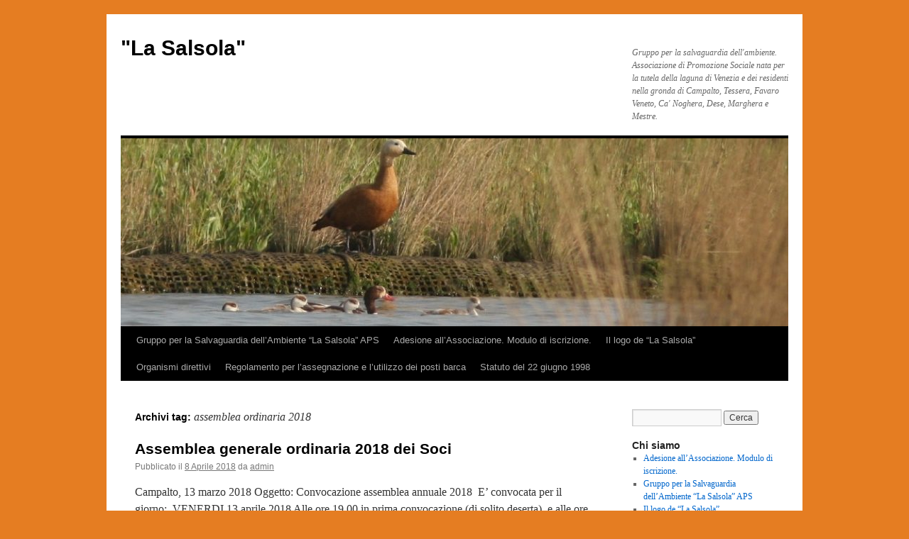

--- FILE ---
content_type: text/html; charset=UTF-8
request_url: https://salsola.it/tag/assemblea-ordinaria-2018/
body_size: 10778
content:
<!DOCTYPE html>
<html lang="it-IT">
<head>
<meta charset="UTF-8" />
<title>
assemblea ordinaria 2018 | &quot;La Salsola&quot;	</title>
<link rel="profile" href="https://gmpg.org/xfn/11" />
<link rel="stylesheet" type="text/css" media="all" href="https://salsola.it/wordpress/wp-content/themes/twentyten/style.css?ver=20250415" />
<link rel="pingback" href="https://salsola.it/wordpress/xmlrpc.php">
<meta name='robots' content='max-image-preview:large' />
	<style>img:is([sizes="auto" i], [sizes^="auto," i]) { contain-intrinsic-size: 3000px 1500px }</style>
	<link rel="alternate" type="application/rss+xml" title="&quot;La Salsola&quot; &raquo; Feed" href="https://salsola.it/feed/" />
<link rel="alternate" type="application/rss+xml" title="&quot;La Salsola&quot; &raquo; Feed dei commenti" href="https://salsola.it/comments/feed/" />
<link rel="alternate" type="application/rss+xml" title="&quot;La Salsola&quot; &raquo; assemblea ordinaria 2018 Feed del tag" href="https://salsola.it/tag/assemblea-ordinaria-2018/feed/" />
<script type="text/javascript">
/* <![CDATA[ */
window._wpemojiSettings = {"baseUrl":"https:\/\/s.w.org\/images\/core\/emoji\/16.0.1\/72x72\/","ext":".png","svgUrl":"https:\/\/s.w.org\/images\/core\/emoji\/16.0.1\/svg\/","svgExt":".svg","source":{"concatemoji":"https:\/\/salsola.it\/wordpress\/wp-includes\/js\/wp-emoji-release.min.js?ver=6.8.3"}};
/*! This file is auto-generated */
!function(s,n){var o,i,e;function c(e){try{var t={supportTests:e,timestamp:(new Date).valueOf()};sessionStorage.setItem(o,JSON.stringify(t))}catch(e){}}function p(e,t,n){e.clearRect(0,0,e.canvas.width,e.canvas.height),e.fillText(t,0,0);var t=new Uint32Array(e.getImageData(0,0,e.canvas.width,e.canvas.height).data),a=(e.clearRect(0,0,e.canvas.width,e.canvas.height),e.fillText(n,0,0),new Uint32Array(e.getImageData(0,0,e.canvas.width,e.canvas.height).data));return t.every(function(e,t){return e===a[t]})}function u(e,t){e.clearRect(0,0,e.canvas.width,e.canvas.height),e.fillText(t,0,0);for(var n=e.getImageData(16,16,1,1),a=0;a<n.data.length;a++)if(0!==n.data[a])return!1;return!0}function f(e,t,n,a){switch(t){case"flag":return n(e,"\ud83c\udff3\ufe0f\u200d\u26a7\ufe0f","\ud83c\udff3\ufe0f\u200b\u26a7\ufe0f")?!1:!n(e,"\ud83c\udde8\ud83c\uddf6","\ud83c\udde8\u200b\ud83c\uddf6")&&!n(e,"\ud83c\udff4\udb40\udc67\udb40\udc62\udb40\udc65\udb40\udc6e\udb40\udc67\udb40\udc7f","\ud83c\udff4\u200b\udb40\udc67\u200b\udb40\udc62\u200b\udb40\udc65\u200b\udb40\udc6e\u200b\udb40\udc67\u200b\udb40\udc7f");case"emoji":return!a(e,"\ud83e\udedf")}return!1}function g(e,t,n,a){var r="undefined"!=typeof WorkerGlobalScope&&self instanceof WorkerGlobalScope?new OffscreenCanvas(300,150):s.createElement("canvas"),o=r.getContext("2d",{willReadFrequently:!0}),i=(o.textBaseline="top",o.font="600 32px Arial",{});return e.forEach(function(e){i[e]=t(o,e,n,a)}),i}function t(e){var t=s.createElement("script");t.src=e,t.defer=!0,s.head.appendChild(t)}"undefined"!=typeof Promise&&(o="wpEmojiSettingsSupports",i=["flag","emoji"],n.supports={everything:!0,everythingExceptFlag:!0},e=new Promise(function(e){s.addEventListener("DOMContentLoaded",e,{once:!0})}),new Promise(function(t){var n=function(){try{var e=JSON.parse(sessionStorage.getItem(o));if("object"==typeof e&&"number"==typeof e.timestamp&&(new Date).valueOf()<e.timestamp+604800&&"object"==typeof e.supportTests)return e.supportTests}catch(e){}return null}();if(!n){if("undefined"!=typeof Worker&&"undefined"!=typeof OffscreenCanvas&&"undefined"!=typeof URL&&URL.createObjectURL&&"undefined"!=typeof Blob)try{var e="postMessage("+g.toString()+"("+[JSON.stringify(i),f.toString(),p.toString(),u.toString()].join(",")+"));",a=new Blob([e],{type:"text/javascript"}),r=new Worker(URL.createObjectURL(a),{name:"wpTestEmojiSupports"});return void(r.onmessage=function(e){c(n=e.data),r.terminate(),t(n)})}catch(e){}c(n=g(i,f,p,u))}t(n)}).then(function(e){for(var t in e)n.supports[t]=e[t],n.supports.everything=n.supports.everything&&n.supports[t],"flag"!==t&&(n.supports.everythingExceptFlag=n.supports.everythingExceptFlag&&n.supports[t]);n.supports.everythingExceptFlag=n.supports.everythingExceptFlag&&!n.supports.flag,n.DOMReady=!1,n.readyCallback=function(){n.DOMReady=!0}}).then(function(){return e}).then(function(){var e;n.supports.everything||(n.readyCallback(),(e=n.source||{}).concatemoji?t(e.concatemoji):e.wpemoji&&e.twemoji&&(t(e.twemoji),t(e.wpemoji)))}))}((window,document),window._wpemojiSettings);
/* ]]> */
</script>
<style id='wp-emoji-styles-inline-css' type='text/css'>

	img.wp-smiley, img.emoji {
		display: inline !important;
		border: none !important;
		box-shadow: none !important;
		height: 1em !important;
		width: 1em !important;
		margin: 0 0.07em !important;
		vertical-align: -0.1em !important;
		background: none !important;
		padding: 0 !important;
	}
</style>
<link rel='stylesheet' id='wp-block-library-css' href='https://salsola.it/wordpress/wp-includes/css/dist/block-library/style.min.css?ver=6.8.3' type='text/css' media='all' />
<style id='wp-block-library-theme-inline-css' type='text/css'>
.wp-block-audio :where(figcaption){color:#555;font-size:13px;text-align:center}.is-dark-theme .wp-block-audio :where(figcaption){color:#ffffffa6}.wp-block-audio{margin:0 0 1em}.wp-block-code{border:1px solid #ccc;border-radius:4px;font-family:Menlo,Consolas,monaco,monospace;padding:.8em 1em}.wp-block-embed :where(figcaption){color:#555;font-size:13px;text-align:center}.is-dark-theme .wp-block-embed :where(figcaption){color:#ffffffa6}.wp-block-embed{margin:0 0 1em}.blocks-gallery-caption{color:#555;font-size:13px;text-align:center}.is-dark-theme .blocks-gallery-caption{color:#ffffffa6}:root :where(.wp-block-image figcaption){color:#555;font-size:13px;text-align:center}.is-dark-theme :root :where(.wp-block-image figcaption){color:#ffffffa6}.wp-block-image{margin:0 0 1em}.wp-block-pullquote{border-bottom:4px solid;border-top:4px solid;color:currentColor;margin-bottom:1.75em}.wp-block-pullquote cite,.wp-block-pullquote footer,.wp-block-pullquote__citation{color:currentColor;font-size:.8125em;font-style:normal;text-transform:uppercase}.wp-block-quote{border-left:.25em solid;margin:0 0 1.75em;padding-left:1em}.wp-block-quote cite,.wp-block-quote footer{color:currentColor;font-size:.8125em;font-style:normal;position:relative}.wp-block-quote:where(.has-text-align-right){border-left:none;border-right:.25em solid;padding-left:0;padding-right:1em}.wp-block-quote:where(.has-text-align-center){border:none;padding-left:0}.wp-block-quote.is-large,.wp-block-quote.is-style-large,.wp-block-quote:where(.is-style-plain){border:none}.wp-block-search .wp-block-search__label{font-weight:700}.wp-block-search__button{border:1px solid #ccc;padding:.375em .625em}:where(.wp-block-group.has-background){padding:1.25em 2.375em}.wp-block-separator.has-css-opacity{opacity:.4}.wp-block-separator{border:none;border-bottom:2px solid;margin-left:auto;margin-right:auto}.wp-block-separator.has-alpha-channel-opacity{opacity:1}.wp-block-separator:not(.is-style-wide):not(.is-style-dots){width:100px}.wp-block-separator.has-background:not(.is-style-dots){border-bottom:none;height:1px}.wp-block-separator.has-background:not(.is-style-wide):not(.is-style-dots){height:2px}.wp-block-table{margin:0 0 1em}.wp-block-table td,.wp-block-table th{word-break:normal}.wp-block-table :where(figcaption){color:#555;font-size:13px;text-align:center}.is-dark-theme .wp-block-table :where(figcaption){color:#ffffffa6}.wp-block-video :where(figcaption){color:#555;font-size:13px;text-align:center}.is-dark-theme .wp-block-video :where(figcaption){color:#ffffffa6}.wp-block-video{margin:0 0 1em}:root :where(.wp-block-template-part.has-background){margin-bottom:0;margin-top:0;padding:1.25em 2.375em}
</style>
<style id='classic-theme-styles-inline-css' type='text/css'>
/*! This file is auto-generated */
.wp-block-button__link{color:#fff;background-color:#32373c;border-radius:9999px;box-shadow:none;text-decoration:none;padding:calc(.667em + 2px) calc(1.333em + 2px);font-size:1.125em}.wp-block-file__button{background:#32373c;color:#fff;text-decoration:none}
</style>
<style id='global-styles-inline-css' type='text/css'>
:root{--wp--preset--aspect-ratio--square: 1;--wp--preset--aspect-ratio--4-3: 4/3;--wp--preset--aspect-ratio--3-4: 3/4;--wp--preset--aspect-ratio--3-2: 3/2;--wp--preset--aspect-ratio--2-3: 2/3;--wp--preset--aspect-ratio--16-9: 16/9;--wp--preset--aspect-ratio--9-16: 9/16;--wp--preset--color--black: #000;--wp--preset--color--cyan-bluish-gray: #abb8c3;--wp--preset--color--white: #fff;--wp--preset--color--pale-pink: #f78da7;--wp--preset--color--vivid-red: #cf2e2e;--wp--preset--color--luminous-vivid-orange: #ff6900;--wp--preset--color--luminous-vivid-amber: #fcb900;--wp--preset--color--light-green-cyan: #7bdcb5;--wp--preset--color--vivid-green-cyan: #00d084;--wp--preset--color--pale-cyan-blue: #8ed1fc;--wp--preset--color--vivid-cyan-blue: #0693e3;--wp--preset--color--vivid-purple: #9b51e0;--wp--preset--color--blue: #0066cc;--wp--preset--color--medium-gray: #666;--wp--preset--color--light-gray: #f1f1f1;--wp--preset--gradient--vivid-cyan-blue-to-vivid-purple: linear-gradient(135deg,rgba(6,147,227,1) 0%,rgb(155,81,224) 100%);--wp--preset--gradient--light-green-cyan-to-vivid-green-cyan: linear-gradient(135deg,rgb(122,220,180) 0%,rgb(0,208,130) 100%);--wp--preset--gradient--luminous-vivid-amber-to-luminous-vivid-orange: linear-gradient(135deg,rgba(252,185,0,1) 0%,rgba(255,105,0,1) 100%);--wp--preset--gradient--luminous-vivid-orange-to-vivid-red: linear-gradient(135deg,rgba(255,105,0,1) 0%,rgb(207,46,46) 100%);--wp--preset--gradient--very-light-gray-to-cyan-bluish-gray: linear-gradient(135deg,rgb(238,238,238) 0%,rgb(169,184,195) 100%);--wp--preset--gradient--cool-to-warm-spectrum: linear-gradient(135deg,rgb(74,234,220) 0%,rgb(151,120,209) 20%,rgb(207,42,186) 40%,rgb(238,44,130) 60%,rgb(251,105,98) 80%,rgb(254,248,76) 100%);--wp--preset--gradient--blush-light-purple: linear-gradient(135deg,rgb(255,206,236) 0%,rgb(152,150,240) 100%);--wp--preset--gradient--blush-bordeaux: linear-gradient(135deg,rgb(254,205,165) 0%,rgb(254,45,45) 50%,rgb(107,0,62) 100%);--wp--preset--gradient--luminous-dusk: linear-gradient(135deg,rgb(255,203,112) 0%,rgb(199,81,192) 50%,rgb(65,88,208) 100%);--wp--preset--gradient--pale-ocean: linear-gradient(135deg,rgb(255,245,203) 0%,rgb(182,227,212) 50%,rgb(51,167,181) 100%);--wp--preset--gradient--electric-grass: linear-gradient(135deg,rgb(202,248,128) 0%,rgb(113,206,126) 100%);--wp--preset--gradient--midnight: linear-gradient(135deg,rgb(2,3,129) 0%,rgb(40,116,252) 100%);--wp--preset--font-size--small: 13px;--wp--preset--font-size--medium: 20px;--wp--preset--font-size--large: 36px;--wp--preset--font-size--x-large: 42px;--wp--preset--spacing--20: 0.44rem;--wp--preset--spacing--30: 0.67rem;--wp--preset--spacing--40: 1rem;--wp--preset--spacing--50: 1.5rem;--wp--preset--spacing--60: 2.25rem;--wp--preset--spacing--70: 3.38rem;--wp--preset--spacing--80: 5.06rem;--wp--preset--shadow--natural: 6px 6px 9px rgba(0, 0, 0, 0.2);--wp--preset--shadow--deep: 12px 12px 50px rgba(0, 0, 0, 0.4);--wp--preset--shadow--sharp: 6px 6px 0px rgba(0, 0, 0, 0.2);--wp--preset--shadow--outlined: 6px 6px 0px -3px rgba(255, 255, 255, 1), 6px 6px rgba(0, 0, 0, 1);--wp--preset--shadow--crisp: 6px 6px 0px rgba(0, 0, 0, 1);}:where(.is-layout-flex){gap: 0.5em;}:where(.is-layout-grid){gap: 0.5em;}body .is-layout-flex{display: flex;}.is-layout-flex{flex-wrap: wrap;align-items: center;}.is-layout-flex > :is(*, div){margin: 0;}body .is-layout-grid{display: grid;}.is-layout-grid > :is(*, div){margin: 0;}:where(.wp-block-columns.is-layout-flex){gap: 2em;}:where(.wp-block-columns.is-layout-grid){gap: 2em;}:where(.wp-block-post-template.is-layout-flex){gap: 1.25em;}:where(.wp-block-post-template.is-layout-grid){gap: 1.25em;}.has-black-color{color: var(--wp--preset--color--black) !important;}.has-cyan-bluish-gray-color{color: var(--wp--preset--color--cyan-bluish-gray) !important;}.has-white-color{color: var(--wp--preset--color--white) !important;}.has-pale-pink-color{color: var(--wp--preset--color--pale-pink) !important;}.has-vivid-red-color{color: var(--wp--preset--color--vivid-red) !important;}.has-luminous-vivid-orange-color{color: var(--wp--preset--color--luminous-vivid-orange) !important;}.has-luminous-vivid-amber-color{color: var(--wp--preset--color--luminous-vivid-amber) !important;}.has-light-green-cyan-color{color: var(--wp--preset--color--light-green-cyan) !important;}.has-vivid-green-cyan-color{color: var(--wp--preset--color--vivid-green-cyan) !important;}.has-pale-cyan-blue-color{color: var(--wp--preset--color--pale-cyan-blue) !important;}.has-vivid-cyan-blue-color{color: var(--wp--preset--color--vivid-cyan-blue) !important;}.has-vivid-purple-color{color: var(--wp--preset--color--vivid-purple) !important;}.has-black-background-color{background-color: var(--wp--preset--color--black) !important;}.has-cyan-bluish-gray-background-color{background-color: var(--wp--preset--color--cyan-bluish-gray) !important;}.has-white-background-color{background-color: var(--wp--preset--color--white) !important;}.has-pale-pink-background-color{background-color: var(--wp--preset--color--pale-pink) !important;}.has-vivid-red-background-color{background-color: var(--wp--preset--color--vivid-red) !important;}.has-luminous-vivid-orange-background-color{background-color: var(--wp--preset--color--luminous-vivid-orange) !important;}.has-luminous-vivid-amber-background-color{background-color: var(--wp--preset--color--luminous-vivid-amber) !important;}.has-light-green-cyan-background-color{background-color: var(--wp--preset--color--light-green-cyan) !important;}.has-vivid-green-cyan-background-color{background-color: var(--wp--preset--color--vivid-green-cyan) !important;}.has-pale-cyan-blue-background-color{background-color: var(--wp--preset--color--pale-cyan-blue) !important;}.has-vivid-cyan-blue-background-color{background-color: var(--wp--preset--color--vivid-cyan-blue) !important;}.has-vivid-purple-background-color{background-color: var(--wp--preset--color--vivid-purple) !important;}.has-black-border-color{border-color: var(--wp--preset--color--black) !important;}.has-cyan-bluish-gray-border-color{border-color: var(--wp--preset--color--cyan-bluish-gray) !important;}.has-white-border-color{border-color: var(--wp--preset--color--white) !important;}.has-pale-pink-border-color{border-color: var(--wp--preset--color--pale-pink) !important;}.has-vivid-red-border-color{border-color: var(--wp--preset--color--vivid-red) !important;}.has-luminous-vivid-orange-border-color{border-color: var(--wp--preset--color--luminous-vivid-orange) !important;}.has-luminous-vivid-amber-border-color{border-color: var(--wp--preset--color--luminous-vivid-amber) !important;}.has-light-green-cyan-border-color{border-color: var(--wp--preset--color--light-green-cyan) !important;}.has-vivid-green-cyan-border-color{border-color: var(--wp--preset--color--vivid-green-cyan) !important;}.has-pale-cyan-blue-border-color{border-color: var(--wp--preset--color--pale-cyan-blue) !important;}.has-vivid-cyan-blue-border-color{border-color: var(--wp--preset--color--vivid-cyan-blue) !important;}.has-vivid-purple-border-color{border-color: var(--wp--preset--color--vivid-purple) !important;}.has-vivid-cyan-blue-to-vivid-purple-gradient-background{background: var(--wp--preset--gradient--vivid-cyan-blue-to-vivid-purple) !important;}.has-light-green-cyan-to-vivid-green-cyan-gradient-background{background: var(--wp--preset--gradient--light-green-cyan-to-vivid-green-cyan) !important;}.has-luminous-vivid-amber-to-luminous-vivid-orange-gradient-background{background: var(--wp--preset--gradient--luminous-vivid-amber-to-luminous-vivid-orange) !important;}.has-luminous-vivid-orange-to-vivid-red-gradient-background{background: var(--wp--preset--gradient--luminous-vivid-orange-to-vivid-red) !important;}.has-very-light-gray-to-cyan-bluish-gray-gradient-background{background: var(--wp--preset--gradient--very-light-gray-to-cyan-bluish-gray) !important;}.has-cool-to-warm-spectrum-gradient-background{background: var(--wp--preset--gradient--cool-to-warm-spectrum) !important;}.has-blush-light-purple-gradient-background{background: var(--wp--preset--gradient--blush-light-purple) !important;}.has-blush-bordeaux-gradient-background{background: var(--wp--preset--gradient--blush-bordeaux) !important;}.has-luminous-dusk-gradient-background{background: var(--wp--preset--gradient--luminous-dusk) !important;}.has-pale-ocean-gradient-background{background: var(--wp--preset--gradient--pale-ocean) !important;}.has-electric-grass-gradient-background{background: var(--wp--preset--gradient--electric-grass) !important;}.has-midnight-gradient-background{background: var(--wp--preset--gradient--midnight) !important;}.has-small-font-size{font-size: var(--wp--preset--font-size--small) !important;}.has-medium-font-size{font-size: var(--wp--preset--font-size--medium) !important;}.has-large-font-size{font-size: var(--wp--preset--font-size--large) !important;}.has-x-large-font-size{font-size: var(--wp--preset--font-size--x-large) !important;}
:where(.wp-block-post-template.is-layout-flex){gap: 1.25em;}:where(.wp-block-post-template.is-layout-grid){gap: 1.25em;}
:where(.wp-block-columns.is-layout-flex){gap: 2em;}:where(.wp-block-columns.is-layout-grid){gap: 2em;}
:root :where(.wp-block-pullquote){font-size: 1.5em;line-height: 1.6;}
</style>
<link rel='stylesheet' id='twentyten-block-style-css' href='https://salsola.it/wordpress/wp-content/themes/twentyten/blocks.css?ver=20250220' type='text/css' media='all' />
<link rel="https://api.w.org/" href="https://salsola.it/wp-json/" /><link rel="alternate" title="JSON" type="application/json" href="https://salsola.it/wp-json/wp/v2/tags/65" /><link rel="EditURI" type="application/rsd+xml" title="RSD" href="https://salsola.it/wordpress/xmlrpc.php?rsd" />
<meta name="generator" content="WordPress 6.8.3" />
<style type="text/css" id="custom-background-css">
body.custom-background { background-color: #e57d22; }
</style>
	<link rel="icon" href="https://salsola.it/wordpress/wp-content/uploads/2016/09/logo_salsolaaltadef_512px-150x150.jpg" sizes="32x32" />
<link rel="icon" href="https://salsola.it/wordpress/wp-content/uploads/2016/09/logo_salsolaaltadef_512px-e1739311133185.jpg" sizes="192x192" />
<link rel="apple-touch-icon" href="https://salsola.it/wordpress/wp-content/uploads/2016/09/logo_salsolaaltadef_512px-e1739311133185.jpg" />
<meta name="msapplication-TileImage" content="https://salsola.it/wordpress/wp-content/uploads/2016/09/logo_salsolaaltadef_512px-e1739311133185.jpg" />
</head>

<body class="archive tag tag-assemblea-ordinaria-2018 tag-65 custom-background wp-theme-twentyten">
<div id="wrapper" class="hfeed">
		<a href="#content" class="screen-reader-text skip-link">Vai al contenuto</a>
	<div id="header">
		<div id="masthead">
			<div id="branding" role="banner">
								<div id="site-title">
					<span>
											<a href="https://salsola.it/" rel="home" >&quot;La Salsola&quot;</a>
					</span>
				</div>
				<div id="site-description">Gruppo per la salvaguardia dell&#039;ambiente. Associazione di Promozione Sociale  nata  per la tutela della laguna di Venezia e dei residenti nella gronda di Campalto, Tessera, Favaro Veneto, Ca&#039; Noghera, Dese, Marghera e Mestre.</div>

				<img src="https://salsola.it/wordpress/wp-content/uploads/2016/09/cropped-Casarca-Volpoca-pulli-barena.jpg" width="940" height="265" alt="&quot;La Salsola&quot;" srcset="https://salsola.it/wordpress/wp-content/uploads/2016/09/cropped-Casarca-Volpoca-pulli-barena.jpg 940w, https://salsola.it/wordpress/wp-content/uploads/2016/09/cropped-Casarca-Volpoca-pulli-barena-300x85.jpg 300w, https://salsola.it/wordpress/wp-content/uploads/2016/09/cropped-Casarca-Volpoca-pulli-barena-768x217.jpg 768w" sizes="(max-width: 940px) 100vw, 940px" decoding="async" fetchpriority="high" />			</div><!-- #branding -->

			<div id="access" role="navigation">
				<div class="menu-header"><ul id="menu-menusito" class="menu"><li id="menu-item-1173" class="menu-item menu-item-type-post_type menu-item-object-page menu-item-home menu-item-1173"><a href="https://salsola.it/">Gruppo per la Salvaguardia dell’Ambiente “La Salsola” APS</a></li>
<li id="menu-item-1174" class="menu-item menu-item-type-post_type menu-item-object-page menu-item-1174"><a href="https://salsola.it/adesione-allassociazione-modulo-di-iscrizione/">Adesione all’Associazione. Modulo di iscrizione.</a></li>
<li id="menu-item-1175" class="menu-item menu-item-type-post_type menu-item-object-page menu-item-1175"><a href="https://salsola.it/il-logo-de-la-salsola/">Il logo de “La Salsola”</a></li>
<li id="menu-item-1176" class="menu-item menu-item-type-post_type menu-item-object-page menu-item-1176"><a href="https://salsola.it/organismi-direttivi/">Organismi direttivi</a></li>
<li id="menu-item-1177" class="menu-item menu-item-type-post_type menu-item-object-page menu-item-1177"><a href="https://salsola.it/regolamento-per-luso-dei-posti-barca/">Regolamento per l’assegnazione e l’utilizzo dei posti barca</a></li>
<li id="menu-item-90" class="menu-item menu-item-type-post_type menu-item-object-page menu-item-90"><a href="https://salsola.it/statuto/">Statuto del 22 giugno 1998￼</a></li>
</ul></div>			</div><!-- #access -->
		</div><!-- #masthead -->
	</div><!-- #header -->

	<div id="main">

		<div id="container">
			<div id="content" role="main">

				<h1 class="page-title">
				Archivi tag: <span>assemblea ordinaria 2018</span>				</h1>

				



	
			<div id="post-424" class="post-424 post type-post status-publish format-standard hentry category-comunicazioni-ai-soci category-vita-associativa tag-assemblea-ordinaria-2018">
			<h2 class="entry-title"><a href="https://salsola.it/assemblea-generale-ordinaria-2018-dei-soci/" rel="bookmark">Assemblea generale ordinaria 2018 dei Soci</a></h2>

			<div class="entry-meta">
				<span class="meta-prep meta-prep-author">Pubblicato il</span> <a href="https://salsola.it/assemblea-generale-ordinaria-2018-dei-soci/" title="16:33" rel="bookmark"><span class="entry-date">8 Aprile 2018</span></a> <span class="meta-sep">da</span> <span class="author vcard"><a class="url fn n" href="https://salsola.it/author/la_salsola_2015/" title="Visualizza tutti gli articoli di admin">admin</a></span>			</div><!-- .entry-meta -->

					<div class="entry-summary">
				<p>Campalto, 13 marzo 2018 Oggetto: Convocazione assemblea annuale 2018  E’ convocata per il giorno:  VENERDI 13 aprile 2018 Alle ore 19.00 in prima convocazione (di solito deserta)  e alle ore 20.00 in seconda convocazione effettiva l’assemblea sociale annuale presso ritrovo &hellip; <a href="https://salsola.it/assemblea-generale-ordinaria-2018-dei-soci/">Continua a leggere<span class="meta-nav">&rarr;</span></a></p>
			</div><!-- .entry-summary -->
	
			<div class="entry-utility">
									<span class="cat-links">
						<span class="entry-utility-prep entry-utility-prep-cat-links">Pubblicato in</span> <a href="https://salsola.it/category/vita-associativa/comunicazioni-ai-soci/" rel="category tag">Comunicazioni ai Soci</a>, <a href="https://salsola.it/category/vita-associativa/" rel="category tag">Vita associativa</a>					</span>
					<span class="meta-sep">|</span>
				
								<span class="tag-links">
					<span class="entry-utility-prep entry-utility-prep-tag-links">Contrassegnato</span> <a href="https://salsola.it/tag/assemblea-ordinaria-2018/" rel="tag">assemblea ordinaria 2018</a>				</span>
				<span class="meta-sep">|</span>
				
				<span class="comments-link"><a href="https://salsola.it/assemblea-generale-ordinaria-2018-dei-soci/#respond">Lascia un commento</a></span>

							</div><!-- .entry-utility -->
		</div><!-- #post-424 -->

		
	

			</div><!-- #content -->
		</div><!-- #container -->


		<div id="primary" class="widget-area" role="complementary">
			<ul class="xoxo">

<li id="search-2" class="widget-container widget_search"><form role="search" method="get" id="searchform" class="searchform" action="https://salsola.it/">
				<div>
					<label class="screen-reader-text" for="s">Ricerca per:</label>
					<input type="text" value="" name="s" id="s" />
					<input type="submit" id="searchsubmit" value="Cerca" />
				</div>
			</form></li><li id="pages-2" class="widget-container widget_pages"><h3 class="widget-title">Chi siamo</h3>
			<ul>
				<li class="page_item page-item-639"><a href="https://salsola.it/adesione-allassociazione-modulo-di-iscrizione/">Adesione all&#8217;Associazione. Modulo di iscrizione.</a></li>
<li class="page_item page-item-94"><a href="https://salsola.it/">Gruppo per la Salvaguardia dell’Ambiente “La Salsola” APS</a></li>
<li class="page_item page-item-924"><a href="https://salsola.it/il-logo-de-la-salsola/">Il logo de &#8220;La Salsola&#8221;</a></li>
<li class="page_item page-item-48"><a href="https://salsola.it/organismi-direttivi/">Organismi direttivi</a></li>
<li class="page_item page-item-38"><a href="https://salsola.it/regolamento-per-luso-dei-posti-barca/">Regolamento per l&#8217;assegnazione e l&#8217;utilizzo dei posti barca</a></li>
<li class="page_item page-item-36"><a href="https://salsola.it/statuto/">Statuto del 22 giugno 1998￼</a></li>
			</ul>

			</li>
		<li id="recent-posts-2" class="widget-container widget_recent_entries">
		<h3 class="widget-title">Articoli recenti</h3>
		<ul>
											<li>
					<a href="https://salsola.it/lista-dattesa-per-un-posto-barca/">Lista d&#8217;attesa per un posto barca (aggiornata al 20 novembre 2025)</a>
									</li>
											<li>
					<a href="https://salsola.it/verbale-dellassemblea-del-5-novembre-2025/">Verbale dell&#8217;Assemblea del  5 novembre 2025</a>
									</li>
											<li>
					<a href="https://salsola.it/il-paesaggio-di-cavergnago-alla-fine-del-settecento/">Il paesaggio della terraferma veneziana alla fine del settecento</a>
									</li>
											<li>
					<a href="https://salsola.it/fiumi-ostaggio-della-paura/">Fiumi ostaggio della paura</a>
									</li>
											<li>
					<a href="https://salsola.it/accordo-di-programma-per-il-parco-fluviale-del-marzenego-il-parere-della-commissione-regionale-vas/">Accordo di Programma per il Parco Fluviale del Marzenego: il parere della Commissione Regionale VAS</a>
									</li>
											<li>
					<a href="https://salsola.it/cose-stato-il-contratto-di-fiume-marzenego-osellino/">Cos&#8217;è (stato) il &#8220;Contratto di fiume Marzenego-Osellino&#8221;?</a>
									</li>
											<li>
					<a href="https://salsola.it/la-barchetta-a-coa-de-gambaro-o-gondola-falcada/">La &#8220;barchetta a coa de gambaro&#8221; (o gondola falcada)</a>
									</li>
											<li>
					<a href="https://salsola.it/verbale-dellassemblea-ordinaria-dell11-aprile-2025/">Verbale dell&#8217;Assemblea ordinaria dell&#8217;11 aprile 2025</a>
									</li>
											<li>
					<a href="https://salsola.it/ordinanza-del-provv-opere-pubbliche-ex-mav-di-interdizione-alla-navigazione/">Ordinanza del Provv. Opere Pubbliche (ex MAV) di interdizione alla navigazione</a>
									</li>
					</ul>

		</li><li id="archives-2" class="widget-container widget_archive"><h3 class="widget-title">Archivi</h3>
			<ul>
					<li><a href='https://salsola.it/2025/11/'>Novembre 2025</a></li>
	<li><a href='https://salsola.it/2025/10/'>Ottobre 2025</a></li>
	<li><a href='https://salsola.it/2025/07/'>Luglio 2025</a></li>
	<li><a href='https://salsola.it/2025/06/'>Giugno 2025</a></li>
	<li><a href='https://salsola.it/2025/05/'>Maggio 2025</a></li>
	<li><a href='https://salsola.it/2025/04/'>Aprile 2025</a></li>
	<li><a href='https://salsola.it/2025/03/'>Marzo 2025</a></li>
	<li><a href='https://salsola.it/2025/02/'>Febbraio 2025</a></li>
	<li><a href='https://salsola.it/2024/12/'>Dicembre 2024</a></li>
	<li><a href='https://salsola.it/2024/11/'>Novembre 2024</a></li>
	<li><a href='https://salsola.it/2024/10/'>Ottobre 2024</a></li>
	<li><a href='https://salsola.it/2024/09/'>Settembre 2024</a></li>
	<li><a href='https://salsola.it/2024/07/'>Luglio 2024</a></li>
	<li><a href='https://salsola.it/2024/04/'>Aprile 2024</a></li>
	<li><a href='https://salsola.it/2024/03/'>Marzo 2024</a></li>
	<li><a href='https://salsola.it/2024/02/'>Febbraio 2024</a></li>
	<li><a href='https://salsola.it/2024/01/'>Gennaio 2024</a></li>
	<li><a href='https://salsola.it/2023/05/'>Maggio 2023</a></li>
	<li><a href='https://salsola.it/2023/03/'>Marzo 2023</a></li>
	<li><a href='https://salsola.it/2022/07/'>Luglio 2022</a></li>
	<li><a href='https://salsola.it/2022/04/'>Aprile 2022</a></li>
	<li><a href='https://salsola.it/2021/06/'>Giugno 2021</a></li>
	<li><a href='https://salsola.it/2021/05/'>Maggio 2021</a></li>
	<li><a href='https://salsola.it/2020/10/'>Ottobre 2020</a></li>
	<li><a href='https://salsola.it/2020/03/'>Marzo 2020</a></li>
	<li><a href='https://salsola.it/2020/02/'>Febbraio 2020</a></li>
	<li><a href='https://salsola.it/2019/08/'>Agosto 2019</a></li>
	<li><a href='https://salsola.it/2019/04/'>Aprile 2019</a></li>
	<li><a href='https://salsola.it/2019/02/'>Febbraio 2019</a></li>
	<li><a href='https://salsola.it/2018/12/'>Dicembre 2018</a></li>
	<li><a href='https://salsola.it/2018/09/'>Settembre 2018</a></li>
	<li><a href='https://salsola.it/2018/07/'>Luglio 2018</a></li>
	<li><a href='https://salsola.it/2018/06/'>Giugno 2018</a></li>
	<li><a href='https://salsola.it/2018/04/'>Aprile 2018</a></li>
	<li><a href='https://salsola.it/2018/02/'>Febbraio 2018</a></li>
	<li><a href='https://salsola.it/2017/12/'>Dicembre 2017</a></li>
	<li><a href='https://salsola.it/2017/10/'>Ottobre 2017</a></li>
	<li><a href='https://salsola.it/2017/07/'>Luglio 2017</a></li>
	<li><a href='https://salsola.it/2017/05/'>Maggio 2017</a></li>
	<li><a href='https://salsola.it/2017/04/'>Aprile 2017</a></li>
	<li><a href='https://salsola.it/2016/12/'>Dicembre 2016</a></li>
	<li><a href='https://salsola.it/2016/11/'>Novembre 2016</a></li>
	<li><a href='https://salsola.it/2016/10/'>Ottobre 2016</a></li>
	<li><a href='https://salsola.it/2016/09/'>Settembre 2016</a></li>
			</ul>

			</li><li id="categories-2" class="widget-container widget_categories"><h3 class="widget-title">Categorie</h3><form action="https://salsola.it" method="get"><label class="screen-reader-text" for="cat">Categorie</label><select  name='cat' id='cat' class='postform'>
	<option value='-1'>Seleziona una categoria</option>
	<option class="level-0" value="6">Bacheca associativa</option>
	<option class="level-0" value="5">Comunicazioni ai Soci</option>
	<option class="level-0" value="16">Contratto di fiume Marzenego-Osellino</option>
	<option class="level-0" value="10">Iniziative ambientali</option>
	<option class="level-0" value="9">Iniziative culturali</option>
	<option class="level-0" value="4">Iniziative culturali ed associative</option>
	<option class="level-0" value="17">Storia e ambiente</option>
	<option class="level-0" value="7">Verbali degli organismi direttivi</option>
	<option class="level-0" value="8">Vita associativa</option>
</select>
</form><script type="text/javascript">
/* <![CDATA[ */

(function() {
	var dropdown = document.getElementById( "cat" );
	function onCatChange() {
		if ( dropdown.options[ dropdown.selectedIndex ].value > 0 ) {
			dropdown.parentNode.submit();
		}
	}
	dropdown.onchange = onCatChange;
})();

/* ]]> */
</script>
</li>			</ul>
		</div><!-- #primary .widget-area -->

	</div><!-- #main -->

	<div id="footer" role="contentinfo">
		<div id="colophon">



			<div id="footer-widget-area" role="complementary">




				<div id="fourth" class="widget-area">
					<ul class="xoxo">
						<li id="meta-2" class="widget-container widget_meta"><h3 class="widget-title">Accedi</h3>
		<ul>
						<li><a href="https://salsola.it/wordpress/wp-login.php">Accedi</a></li>
			<li><a href="https://salsola.it/feed/">Feed dei contenuti</a></li>
			<li><a href="https://salsola.it/comments/feed/">Feed dei commenti</a></li>

			<li><a href="https://it.wordpress.org/">WordPress.org</a></li>
		</ul>

		</li>					</ul>
				</div><!-- #fourth .widget-area -->

			</div><!-- #footer-widget-area -->

			<div id="site-info">
				<a href="https://salsola.it/" rel="home">
					&quot;La Salsola&quot;				</a>
							</div><!-- #site-info -->

			<div id="site-generator">
								<a href="https://wordpress.org/" class="imprint" title="Piattaforma personale di pubblicazione semantica">
					Proudly powered by WordPress.				</a>
			</div><!-- #site-generator -->

		</div><!-- #colophon -->
	</div><!-- #footer -->

</div><!-- #wrapper -->

<script type="speculationrules">
{"prefetch":[{"source":"document","where":{"and":[{"href_matches":"\/*"},{"not":{"href_matches":["\/wordpress\/wp-*.php","\/wordpress\/wp-admin\/*","\/wordpress\/wp-content\/uploads\/*","\/wordpress\/wp-content\/*","\/wordpress\/wp-content\/plugins\/*","\/wordpress\/wp-content\/themes\/twentyten\/*","\/*\\?(.+)"]}},{"not":{"selector_matches":"a[rel~=\"nofollow\"]"}},{"not":{"selector_matches":".no-prefetch, .no-prefetch a"}}]},"eagerness":"conservative"}]}
</script>
        <script>
            // Do not change this comment line otherwise Speed Optimizer won't be able to detect this script

            (function () {
                const calculateParentDistance = (child, parent) => {
                    let count = 0;
                    let currentElement = child;

                    // Traverse up the DOM tree until we reach parent or the top of the DOM
                    while (currentElement && currentElement !== parent) {
                        currentElement = currentElement.parentNode;
                        count++;
                    }

                    // If parent was not found in the hierarchy, return -1
                    if (!currentElement) {
                        return -1; // Indicates parent is not an ancestor of element
                    }

                    return count; // Number of layers between element and parent
                }
                const isMatchingClass = (linkRule, href, classes, ids) => {
                    return classes.includes(linkRule.value)
                }
                const isMatchingId = (linkRule, href, classes, ids) => {
                    return ids.includes(linkRule.value)
                }
                const isMatchingDomain = (linkRule, href, classes, ids) => {
                    if(!URL.canParse(href)) {
                        return false
                    }

                    const url = new URL(href)
                    const host = url.host
                    const hostsToMatch = [host]

                    if(host.startsWith('www.')) {
                        hostsToMatch.push(host.substring(4))
                    } else {
                        hostsToMatch.push('www.' + host)
                    }

                    return hostsToMatch.includes(linkRule.value)
                }
                const isMatchingExtension = (linkRule, href, classes, ids) => {
                    if(!URL.canParse(href)) {
                        return false
                    }

                    const url = new URL(href)

                    return url.pathname.endsWith('.' + linkRule.value)
                }
                const isMatchingSubdirectory = (linkRule, href, classes, ids) => {
                    if(!URL.canParse(href)) {
                        return false
                    }

                    const url = new URL(href)

                    return url.pathname.startsWith('/' + linkRule.value + '/')
                }
                const isMatchingProtocol = (linkRule, href, classes, ids) => {
                    if(!URL.canParse(href)) {
                        return false
                    }

                    const url = new URL(href)

                    return url.protocol === linkRule.value + ':'
                }
                const isMatchingExternal = (linkRule, href, classes, ids) => {
                    if(!URL.canParse(href) || !URL.canParse(document.location.href)) {
                        return false
                    }

                    const matchingProtocols = ['http:', 'https:']
                    const siteUrl = new URL(document.location.href)
                    const linkUrl = new URL(href)

                    // Links to subdomains will appear to be external matches according to JavaScript,
                    // but the PHP rules will filter those events out.
                    return matchingProtocols.includes(linkUrl.protocol) && siteUrl.host !== linkUrl.host
                }
                const isMatch = (linkRule, href, classes, ids) => {
                    switch (linkRule.type) {
                        case 'class':
                            return isMatchingClass(linkRule, href, classes, ids)
                        case 'id':
                            return isMatchingId(linkRule, href, classes, ids)
                        case 'domain':
                            return isMatchingDomain(linkRule, href, classes, ids)
                        case 'extension':
                            return isMatchingExtension(linkRule, href, classes, ids)
                        case 'subdirectory':
                            return isMatchingSubdirectory(linkRule, href, classes, ids)
                        case 'protocol':
                            return isMatchingProtocol(linkRule, href, classes, ids)
                        case 'external':
                            return isMatchingExternal(linkRule, href, classes, ids)
                        default:
                            return false;
                    }
                }
                const track = (element) => {
                    const href = element.href ?? null
                    const classes = Array.from(element.classList)
                    const ids = [element.id]
                    const linkRules = [{"type":"extension","value":"pdf"},{"type":"extension","value":"zip"},{"type":"protocol","value":"mailto"},{"type":"protocol","value":"tel"}]
                    if(linkRules.length === 0) {
                        return
                    }

                    // For link rules that target an id, we need to allow that id to appear
                    // in any ancestor up to the 7th ancestor. This loop looks for those matches
                    // and counts them.
                    linkRules.forEach((linkRule) => {
                        if(linkRule.type !== 'id') {
                            return;
                        }

                        const matchingAncestor = element.closest('#' + linkRule.value)

                        if(!matchingAncestor || matchingAncestor.matches('html, body')) {
                            return;
                        }

                        const depth = calculateParentDistance(element, matchingAncestor)

                        if(depth < 7) {
                            ids.push(linkRule.value)
                        }
                    });

                    // For link rules that target a class, we need to allow that class to appear
                    // in any ancestor up to the 7th ancestor. This loop looks for those matches
                    // and counts them.
                    linkRules.forEach((linkRule) => {
                        if(linkRule.type !== 'class') {
                            return;
                        }

                        const matchingAncestor = element.closest('.' + linkRule.value)

                        if(!matchingAncestor || matchingAncestor.matches('html, body')) {
                            return;
                        }

                        const depth = calculateParentDistance(element, matchingAncestor)

                        if(depth < 7) {
                            classes.push(linkRule.value)
                        }
                    });

                    const hasMatch = linkRules.some((linkRule) => {
                        return isMatch(linkRule, href, classes, ids)
                    })

                    if(!hasMatch) {
                        return
                    }

                    const url = "https://salsola.it/wordpress/wp-content/plugins/independent-analytics/iawp-click-endpoint.php";
                    const body = {
                        href: href,
                        classes: classes.join(' '),
                        ids: ids.join(' '),
                        ...{"payload":{"resource":"term_archive","term_id":65,"page":1},"signature":"a3693e91d3e67ac47526621e1dcdbef0"}                    };

                    if (navigator.sendBeacon) {
                        let blob = new Blob([JSON.stringify(body)], {
                            type: "application/json"
                        });
                        navigator.sendBeacon(url, blob);
                    } else {
                        const xhr = new XMLHttpRequest();
                        xhr.open("POST", url, true);
                        xhr.setRequestHeader("Content-Type", "application/json;charset=UTF-8");
                        xhr.send(JSON.stringify(body))
                    }
                }
                document.addEventListener('mousedown', function (event) {
                                        if (navigator.webdriver || /bot|crawler|spider|crawling|semrushbot|chrome-lighthouse/i.test(navigator.userAgent)) {
                        return;
                    }
                    
                    const element = event.target.closest('a')

                    if(!element) {
                        return
                    }

                    const isPro = false
                    if(!isPro) {
                        return
                    }

                    // Don't track left clicks with this event. The click event is used for that.
                    if(event.button === 0) {
                        return
                    }

                    track(element)
                })
                document.addEventListener('click', function (event) {
                                        if (navigator.webdriver || /bot|crawler|spider|crawling|semrushbot|chrome-lighthouse/i.test(navigator.userAgent)) {
                        return;
                    }
                    
                    const element = event.target.closest('a, button, input[type="submit"], input[type="button"]')

                    if(!element) {
                        return
                    }

                    const isPro = false
                    if(!isPro) {
                        return
                    }

                    track(element)
                })
                document.addEventListener('play', function (event) {
                                        if (navigator.webdriver || /bot|crawler|spider|crawling|semrushbot|chrome-lighthouse/i.test(navigator.userAgent)) {
                        return;
                    }
                    
                    const element = event.target.closest('audio, video')

                    if(!element) {
                        return
                    }

                    const isPro = false
                    if(!isPro) {
                        return
                    }

                    track(element)
                }, true)
                document.addEventListener("DOMContentLoaded", function (e) {
                    if (document.hasOwnProperty("visibilityState") && document.visibilityState === "prerender") {
                        return;
                    }

                                            if (navigator.webdriver || /bot|crawler|spider|crawling|semrushbot|chrome-lighthouse/i.test(navigator.userAgent)) {
                            return;
                        }
                    
                    let referrer_url = null;

                    if (typeof document.referrer === 'string' && document.referrer.length > 0) {
                        referrer_url = document.referrer;
                    }

                    const params = location.search.slice(1).split('&').reduce((acc, s) => {
                        const [k, v] = s.split('=');
                        return Object.assign(acc, {[k]: v});
                    }, {});

                    const url = "https://salsola.it/wp-json/iawp/search";
                    const body = {
                        referrer_url,
                        utm_source: params.utm_source,
                        utm_medium: params.utm_medium,
                        utm_campaign: params.utm_campaign,
                        utm_term: params.utm_term,
                        utm_content: params.utm_content,
                        gclid: params.gclid,
                        ...{"payload":{"resource":"term_archive","term_id":65,"page":1},"signature":"a3693e91d3e67ac47526621e1dcdbef0"}                    };

                    if (navigator.sendBeacon) {
                        let blob = new Blob([JSON.stringify(body)], {
                            type: "application/json"
                        });
                        navigator.sendBeacon(url, blob);
                    } else {
                        const xhr = new XMLHttpRequest();
                        xhr.open("POST", url, true);
                        xhr.setRequestHeader("Content-Type", "application/json;charset=UTF-8");
                        xhr.send(JSON.stringify(body))
                    }
                });
            })();
        </script>
        </body>
</html>
